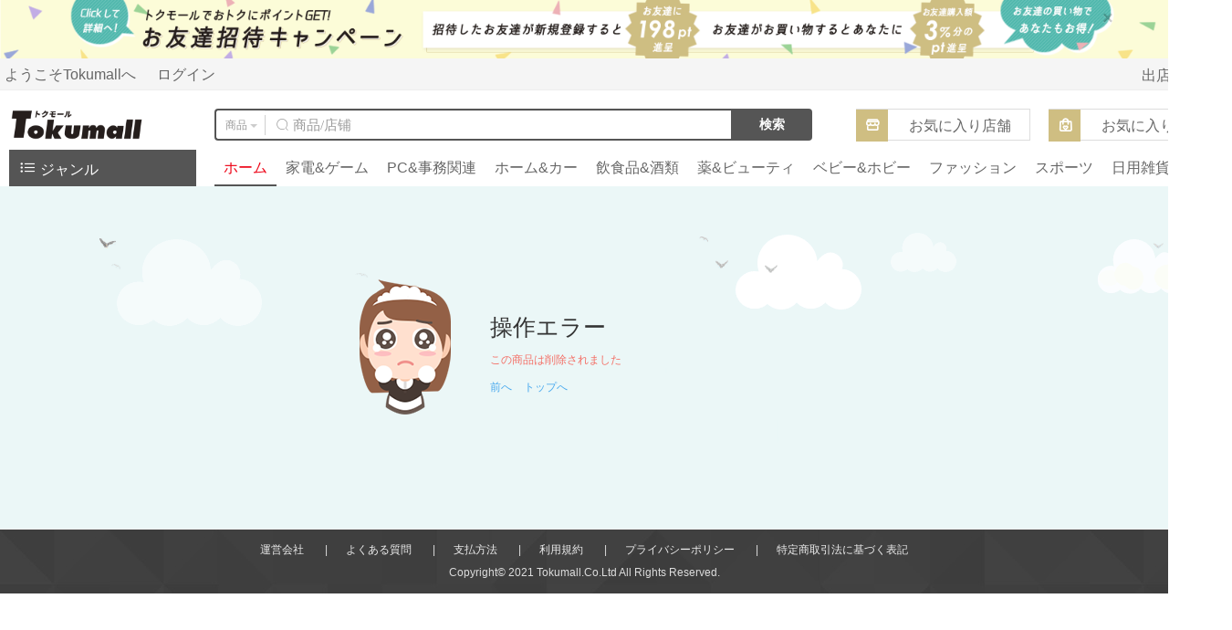

--- FILE ---
content_type: text/html;charset=UTF-8
request_url: https://tokumall.jp/product/detail/7177
body_size: 3855
content:
<!DOCTYPE html>
<html>
<head>
    <meta charset="utf-8">
    <meta http-equiv="X-UA-Compatible" content="IE=edge">
    <meta name="viewport" content="width=device-width, initial-scale=1, maximum-scale=1, user-scalable=no">
    <meta name="format-detection" content="telephone=no">
    <meta name="author" content="Tokumall Team">
    <meta name="copyright" content=Tokumall>
    <title>処理できません。 - Tokumall 公式サイト｜シェア購入で買い物をお得に楽しく</title>
    <link href="/favicon.ico" rel="icon">
    <link href="/resources/common/css/bootstrap.css" rel="stylesheet">
    <link href="/resources/common/css/iconfont.css" rel="stylesheet">
    <link href="/resources/common/css/base.css" rel="stylesheet">
    <link href="/resources/shop/css/base.css" rel="stylesheet">
    <link href="/resources/common/css/error.css" rel="stylesheet">
    <!--[if lt IE 9]>
    <script src="/resources/common/js/html5shiv.js"></script>
    <script src="/resources/common/js/respond.js"></script>
    <![endif]-->
    <script src="/resources/common/js/jquery.js"></script>
    <script src="/resources/common/js/bootstrap.js"></script>
    <script src="/resources/common/js/jquery.qrcode.js"></script>
    <script src="/resources/common/js/lodash.js"></script>
    <script src="/resources/common/js/URI.js"></script>
    <script src="/resources/common/js/velocity.js"></script>
    <script src="/resources/common/js/velocity.ui.js"></script>
    <script src="/resources/common/js/base.js"></script>
    <script src="/resources/shop/js/base.js"></script>
</head>
<body class="shop error">
<script id="mainHeaderMemberInfoTemplate" type="text/template">
    <ul class="list-inline">
        <li>
            <span>ようこそTokumallへ</span>
        </li>
        <%if (currentUser != null && currentUser.type === "member") {%>
            <li>
                <a href="/member/index"><%-currentUser.username%></a>
            </li>
            <li>
                <a class="logout" href="/member/logout">ログアウト</a>
            </li>
        <%} else {%>
            <li>
                <a href="/member/login">ログイン</a>
            </li>
        <%}%>
    </ul>
</script>

<script id="mainHeaderCartDetailTemplate" type="text/template">
	<%if (!_.isEmpty(cart.cartItems)) {%>
		<div class="cart-detail-body">
			<ul>
				<%_.each(cart.cartItems, function(cartItem, i) {%>
					<li>
						<a href="<%-cartItem.skuPath%>">
							<img src="<%-cartItem.skuThumbnail%>" alt="<%-cartItem.skuName%>">
							<span class="text-overflow" title="<%-cartItem.skuName%>"><%-cartItem.skuName%></span>
						</a>
						<span>
							<strong><%-$.currency(cartItem.price, true, false)%></strong>
							&times; <%-cartItem.quantity%>
						</span>
					</li>
				<%});%>
			</ul>
		</div>
		<div class="cart-detail-footer">
			合計:
			<strong><%-$.currency(cart.effectivePrice, true, true)%></strong>
			<a class="pull-right" href="/cart/list">商品決済</a>
		</div>
	<%} else {%>
		<p>ショッピングカートが空です。商品を選択してください！</p>
	<%}%>
</script>

		<script>
		$().ready(function() {

			var $document = $(document);
			var $mainHeaderTopAd = $("#mainHeaderTopAd");
			var $mainHeaderTopAdClose = $("#mainHeaderTopAd button.close");
			var $mainHeaderMemberInfo = $("#mainHeaderMemberInfo");
			var $mainHeaderProductSearchForm = $("#mainHeaderProductSearch form");
			var $searchType = $("#mainHeaderProductSearch [data-search-type]");
			var $mainHeaderProductSearchKeyword = $("#mainHeaderProductSearch input[name='keyword']");
			var $mainHeaderCart = $("#mainHeaderCart");
			var $cartQuantity = $(".cart em");
			var $mainHeaderCartDetail = $("#mainHeaderCart div.cart-detail");
			var $mainHeaderMainNavInkBar = $("#mainHeaderMainNav div.ink-bar");
			var $mainHeaderMainNavItem = $("#mainHeaderMainNav li");
			var $mainHeaderMainNavActiveItem = $("#mainHeaderMainNav li.active");
			var mainHeaderMemberInfoTemplate = _.template($("#mainHeaderMemberInfoTemplate").html());
			var mainHeaderCartDetailTemplate = _.template($("#mainHeaderCartDetailTemplate").html());


			// 顶部广告
			if (sessionStorage.getItem("mainHeaderTopAdHidden") == null) {
				$mainHeaderTopAd.show();
			}

			// 顶部广告
			$mainHeaderTopAdClose.click(function() {
				sessionStorage.setItem("mainHeaderTopAdHidden", "true");
				$mainHeaderTopAd.velocity("slideUp");
			});

			// 会员信息
			$mainHeaderMemberInfo.html(mainHeaderMemberInfoTemplate({
				currentUser: $.getCurrentUser()
			}));

			// 用户注销
			$mainHeaderMemberInfo.on("click", "a.logout", function() {
				$document.trigger("loggedOut.shopxx.user", $.getCurrentUser());
			});

			// 搜索类型
			$searchType.click(function() {
				var $element = $(this);
				var searchType = $element.data("search-type");

				$element.closest("div.input-group").find("[data-toggle='dropdown'] span:not(.caret)").text($element.text());

				switch (searchType) {
					case "product":
						$mainHeaderProductSearchForm.attr("action", "/product/search");
						break;
					case "store":
						$mainHeaderProductSearchForm.attr("action", "/store/search");
						break;
				}
			});

			// 商品搜索
			$mainHeaderProductSearchForm.submit(function() {
				if ($.trim($mainHeaderProductSearchKeyword.val()) === "") {
					return false;
				}
			});

            $.ajax({
                url: "/getUserPoint",
                type: "GET",
                dataType: "text",
                success: function(data) {
                    if (data == ""){
                        $("#userPoint").parent().hide();
                    } else {
                        $("#userPoint").text($.currency(data));
                    }
                }
            });


			// 购物车

			// 购物车数量

			// 购物车数量

			// 主导航
			if ($mainHeaderMainNavItem.length > 0) {
				if ($mainHeaderMainNavActiveItem.length < 1) {
					$mainHeaderMainNavActiveItem = $mainHeaderMainNavItem.first();
				}

                if ("" == ""){
                    $mainHeaderMainNavItem.first().addClass("active");
                }

				$mainHeaderMainNavInkBar.css({
					width: $mainHeaderMainNavActiveItem.outerWidth(),
					display: "block",
					left: $mainHeaderMainNavActiveItem.position().left
				});

				$mainHeaderMainNavItem.hover(function() {
					var $element = $(this);

					$mainHeaderMainNavInkBar.css({
						width: $element.outerWidth(),
						left: $element.position().left
					});
				}, function() {
					$mainHeaderMainNavInkBar.css({
						width: $mainHeaderMainNavActiveItem.outerWidth(),
						left: $mainHeaderMainNavActiveItem.position().left
					});
				});
			}

            if ($.getCurrentUser() != null && $.getCurrentUser().type === "member"){
                $("#businessLogin").hide();
            }

		});
		</script>

<header class="main-header">

			     <div id="mainHeaderTopAd" class="top-ad">
       <button class="close" type="button">
          <span>&times;</span>
        </button>
          <a href="https://www.tokumall.jp/article/list/3" target="blank">
           <img class="img-responsive center-block" src="https://tokumall-upload-files.s3-ap-northeast-1.amazonaws.com/upload/image/202109/27967507-d667-48ec-a965-556c2fb0567d.jpg" alt="P01_PC_顶部图片">
          </a>
      </div>


	<div class="top-nav">
		<div class="container">
			<div class="row">
				<div class="col-xs-12">

					<div id="mainHeaderMemberInfo" class="pull-left"></div>

					<ul class="list-inline pull-right">

                                        <li>
                                            <a href="/member/point_log/list">Tokumallポイント : <span id="userPoint"></span></a>
                                        </li>
                        <li id="businessLogin" class="top-nav-dropdown">
                            <a href="javascript:;" style="width:100px;">
                                出店者
                                <span class="caret"></span>
                            </a>
                            <ul class="business">
                                <li>
                                    <a href="/business/index" target="_blank">ログイン</a>
                                </li>
                                <li>
                                    <a href="/business/register">出店申込</a>
                                </li>
                            </ul>
                        </li>

					</ul>
				</div>
			</div>
		</div>
	</div>

	<div class="container">

		<div class="row">

			<div class="col-xs-2">
				<a class="logo" href="/">
					<img class="img-responsive center-block" src="https://tokumall-upload-files.s3-ap-northeast-1.amazonaws.com/upload/image/202109/f8a4e5c5-6b70-447d-a764-e1661545f30a.png" alt="Tokumall">
				</a>
			</div>
			<div class="col-xs-6">
				<div id="mainHeaderProductSearch" class="product-search">
					<form action="/product/search" method="get">
						<div class="input-group">
							<div class="input-group-btn search-type">
								<button class="btn btn-default text-sm" type="button" data-toggle="dropdown">
										<span>商品</span>
									<span class="caret"></span>
								</button>
								<ul class="dropdown-menu">
									<li data-search-type="product">
										<a href="javascript:;">商品</a>
									</li>
									<li data-search-type="store">
										<a href="javascript:;">店舗</a>
									</li>
								</ul>
							</div>
							<input name="keyword" class="form-control iconfont" type="text" value="" maxlength="100" placeholder="&#xe7e0; 商品/店铺" autocomplete="off" x-webkit-speech="x-webkit-speech" x-webkit-grammar="builtin:search">
							<div class="input-group-btn">
                                <button class="btn btn-default search-btn text-base" type="submit">検索</button>
							</div>
						</div>
					</form>

				</div>
			</div>
			<div class="col-xs-4">


                <div id="homeicon02" class="cart" style="margin-left:20px">
                    <i class="iconfont icon-goodsfavor text-yellow"></i>
                    <a href="/member/product_favorite/list" >
                        お気に入り商品
                    </a>
                </div>

				<div id="homeicon03" class="cart" >
					<i class="iconfont icon-shop text-pink"></i>
                    <a href="/member/store_favorite/list" >
                        お気に入り店舗
                    </a>
				</div>


			</div>


		</div>


		<div class="row">
			<div class="col-xs-2">
				<a class="product-category text-lg" href="/product_category">
					<i class="iconfont icon-sort"></i>
					ジャンル
				</a>
			</div>
			<div class="col-xs-10">
				<div id="mainHeaderMainNav" class="main-nav">
					<div class="ink-bar"></div>
					<ul>
									<li>
										<a class="text-lg" href="https://www.tokumall.jp/">ホーム</a>
									</li>
									<li>
										<a class="text-lg" href="https://www.tokumall.jp/product/list/1">家電&amp;ゲーム</a>
									</li>
									<li>
										<a class="text-lg" href="https://www.tokumall.jp/product/list/714">PC&amp;事務関連</a>
									</li>
									<li>
										<a class="text-lg" href="https://www.tokumall.jp/product/list/702">ホーム&amp;カー</a>
									</li>
									<li>
										<a class="text-lg" href="https://www.tokumall.jp/product/list/652">飲食品&amp;酒類</a>
									</li>
									<li>
										<a class="text-lg" href="https://www.tokumall.jp/product/list/751">薬&amp;ビューティ</a>
									</li>
									<li>
										<a class="text-lg" href="https://www.tokumall.jp/product/list/769">ベビー&amp;ホビー</a>
									</li>
									<li>
										<a class="text-lg" href="https://www.tokumall.jp/product/list/655">ファッション</a>
									</li>
									<li>
										<a class="text-lg" href="https://www.tokumall.jp/product/list/707">スポーツ</a>
									</li>
									<li>
										<a class="text-lg" href="https://www.tokumall.jp/product/list/2">日用雑貨</a>
									</li>
					</ul>
				</div>
			</div>
		</div>
	</div>
</header>
    <main>
        <div class="media">
            <div class="media-left media-middle">
                <img class="media-object" src="/resources/common/images/error_icon.png" alt="処理できません。">
            </div>
            <div class="media-body media-middle">
                <h2 class="media-heading">操作エラー</h2>
                <p class="text-red-light">この商品は削除されました</p>
                <p>
                    <a class="text-blue-light" href="javascript:;" data-action="back">前へ</a>
                    <a class="text-blue-light" href="/">トップへ</a>
                </p>
            </div>
        </div>
    </main>
<footer class="main-footer">


	<div class="bottom-nav">
				<ul>
						<li>
							<a href="https://www.tokumall.jp/article/detail/1_0">運営会社</a>
							|
						</li>
						<li>
							<a href="https://www.tokumall.jp/article/list/3">よくある質問</a>
							|
						</li>
						<li>
							<a href="https://www.tokumall.jp/article//detail/5_0">支払方法</a>
							|
						</li>
						<li>
							<a href="https://www.tokumall.jp/article/detail/10_0">利用規約</a>
							|
						</li>
						<li>
							<a href="https://www.tokumall.jp/article/detail/11_0">プライバシーポリシー</a>
							|
						</li>
						<li>
							<a href="https://www.tokumall.jp/article/detail/7_0">特定商取引法に基づく表記</a>
							
						</li>
				</ul>
		<p>
            Copyright© 2021 Tokumall.Co.Ltd All Rights Reserved.
        </p>
	</div>

</footer>
</body>
</html>


--- FILE ---
content_type: text/css;charset=UTF-8
request_url: https://tokumall.jp/resources/common/css/iconfont.css
body_size: 102522
content:
@font-face {font-family: "iconfont";
  src: url('../fonts/iconfont.eot?t=1604299493162'); /* IE9 */
  src: url('../fonts/iconfont.eot?t=1604299493162#iefix') format('embedded-opentype'), /* IE6-IE8 */
  url('[data-uri]') format('woff2'),
  url('../fonts/iconfont.woff?t=1604299493162') format('woff'),
  url('../fonts/iconfont.ttf?t=1604299493162') format('truetype'), /* chrome, firefox, opera, Safari, Android, iOS 4.2+ */
  url('../fonts/iconfont.svg?t=1604299493162#iconfont') format('svg'); /* iOS 4.1- */
}
@font-face {
    font-family: 'iconfont';
    src: url('../fonts/iconfont1.ttf?t=1623745056455') format('truetype'); /* 鞋子和化妆品 */
}

@font-face {
    font-family: "iconfont"; /* Project id 2705160 */
    src: url('../fonts/iconfont2.ttf?t=1629196353808') format('truetype');
}

.iconfont {
  font-family: "iconfont" !important;
  font-size: 16px;
  font-style: normal;
  -webkit-font-smoothing: antialiased;
  -moz-osx-font-smoothing: grayscale;
}

.icon-deposit-adjustment:before {
  content: "\e68d";
}

.icon-deposit:before {
  content: "\e68e";
}

.icon-category:before {
  content: "\e68c";
}

.icon-check-square_light:before {
  content: "\e68b";
}

.icon-google:before {
  content: "\e688";
}

.icon-tencent:before {
  content: "\e681";
}

.icon-wechat:before {
  content: "\e685";
}

.icon-twitter:before {
  content: "\e6a2";
}

.icon-douban:before {
  content: "\e70c";
}

.icon-facebook:before {
  content: "\e953";
}

.icon-linkedin:before {
  content: "\e8d5";
}

.icon-qzone:before {
  content: "\e67a";
}

.icon-qq:before {
  content: "\e686";
}

.icon-drag1:before {
  content: "\e601";
}

.icon-trendsfill:before {
  content: "\e648";
}

.icon-appliancesfill:before {
  content: "\e64d";
}

.icon-pointfill:before {
  content: "\e67f";
}

.icon-shoppingfill:before {
  content: "\e680";
}

.icon-phonefill:before {
  content: "\e674";
}

.icon-clothesfill1:before {
  content: "\e67d";
}

.icon-ornamentsfill:before {
  content: "\e64e";
}

.icon-makeupfill:before {
  content: "\e670";
}

.icon-address-fill:before {
  content: "\e629";
}

.icon-confirm-password:before {
  content: "\e62a";
}

.icon-address:before {
  content: "\e62b";
}

.icon-aftersales:before {
  content: "\e62c";
}

.icon-captcha:before {
  content: "\e62d";
}

.icon-consultation:before {
  content: "\e62e";
}

.icon-message1:before {
  content: "\e62f";
}

.icon-multiple-select:before {
  content: "\e630";
}

.icon-date:before {
  content: "\e633";
}

.icon-gender:before {
  content: "\e634";
}

.icon-payment:before {
  content: "\e635";
}

.icon-select:before {
  content: "\e636";
}

.icon-delivery:before {
  content: "\e637";
}

.icon-password:before {
  content: "\e638";
}

.icon-profile1:before {
  content: "\e639";
}

.icon-email1:before {
  content: "\e63a";
}

.icon-phone3:before {
  content: "\e63c";
}

.icon-review:before {
  content: "\e63d";
}

.icon-coupon:before {
  content: "\e63e";
}

.icon-text1:before {
  content: "\e63f";
}

.icon-zip-code:before {
  content: "\e640";
}

.icon-coupon-multiple:before {
  content: "\e641";
}

.icon-notify:before {
  content: "\e647";
}

.icon-phone2:before {
  content: "\e63b";
}

.icon-icon-:before {
  content: "\e72f";
}

.icon-security:before {
  content: "\e72e";
}

.icon-mobilephone:before {
  content: "\e746";
}

.icon-arrow-down:before {
  content: "\e653";
}

.icon-arrow-left:before {
  content: "\e654";
}

.icon-arrow-right:before {
  content: "\e655";
}

.icon-arrow-up:before {
  content: "\e660";
}

.icon-qrcode1:before {
  content: "\e687";
}

.icon-map:before {
  content: "\e66f";
}

.icon-email:before {
  content: "\e67b";
}

.icon-phone1:before {
  content: "\e683";
}

.icon-qq_light:before {
  content: "\e696";
}

.icon-weixin:before {
  content: "\e698";
}

.icon-sina:before {
  content: "\e6a1";
}

.icon-yiguoqi:before {
  content: "\e642";
}

.icon-yishiyong:before {
  content: "\e643";
}

.icon-weixuanzhong:before {
  content: "\e600";
}

.icon-tiaoxingtu:before {
  content: "\e906";
}

.icon-tiaoxingtu-xianxing:before {
  content: "\e907";
}

.icon-zhexiantu:before {
  content: "\e908";
}

.icon-zhexiantu-xianxing:before {
  content: "\e909";
}

.icon-biaotou-zhengxu:before {
  content: "\e8f7";
}

.icon-biaotou-kepaixu:before {
  content: "\e8f8";
}

.icon-biaotou-daoxu:before {
  content: "\e8f9";
}

.icon-shuzhixiajiang:before {
  content: "\e8fa";
}

.icon-shuzhishangsheng:before {
  content: "\e8fb";
}

.icon-baobiao:before {
  content: "\e902";
}

.icon-bingtu-xianxing:before {
  content: "\e903";
}

.icon-baobiao-xianxing:before {
  content: "\e904";
}

.icon-bingtu:before {
  content: "\e905";
}

.icon-pic:before {
  content: "\e69b";
}

.icon-we_light:before {
  content: "\e7d9";
}

.icon-filter:before {
  content: "\e69c";
}

.icon-home_fill_light:before {
  content: "\e7da";
}

.icon-footprint:before {
  content: "\e69d";
}

.icon-cart_fill_light:before {
  content: "\e7db";
}

.icon-top:before {
  content: "\e69e";
}

.icon-community_fill_light:before {
  content: "\e7dc";
}

.icon-pulldown:before {
  content: "\e69f";
}

.icon-my_fill_light:before {
  content: "\e7dd";
}

.icon-pullup:before {
  content: "\e6a0";
}

.icon-we_fill_light:before {
  content: "\e7de";
}

.icon-right:before {
  content: "\e6a3";
}

.icon-skin_light:before {
  content: "\e7df";
}

.icon-refresh:before {
  content: "\e6a4";
}

.icon-search_light:before {
  content: "\e7e0";
}

.icon-moreandroid:before {
  content: "\e6a5";
}

.icon-scan_light:before {
  content: "\e7e1";
}

.icon-deletefill:before {
  content: "\e6a6";
}

.icon-people_list_light:before {
  content: "\e7e2";
}

.icon-refund:before {
  content: "\e6ac";
}

.icon-message_light:before {
  content: "\e7e3";
}

.icon-cart:before {
  content: "\e6af";
}

.icon-close_light:before {
  content: "\e7e4";
}

.icon-qrcode:before {
  content: "\e6b0";
}

.icon-add_light:before {
  content: "\e7e5";
}

.icon-remind:before {
  content: "\e6b2";
}

.icon-profile_light:before {
  content: "\e7e6";
}

.icon-delete:before {
  content: "\e6b4";
}

.icon-service_light:before {
  content: "\e7e7";
}

.icon-profile:before {
  content: "\e6b7";
}

.icon-friend_add_light:before {
  content: "\e7e8";
}

.icon-home:before {
  content: "\e6b8";
}

.icon-edit_light:before {
  content: "\e7e9";
}

.icon-cartfill:before {
  content: "\e6b9";
}

.icon-camera_light:before {
  content: "\e7ea";
}

.icon-discoverfill:before {
  content: "\e6ba";
}

.icon-hot_light:before {
  content: "\e7eb";
}

.icon-homefill:before {
  content: "\e6bb";
}

.icon-refresh_light:before {
  content: "\e7ec";
}

.icon-message:before {
  content: "\e6bc";
}

.icon-back_light:before {
  content: "\e7ed";
}

.icon-addressbook:before {
  content: "\e6bd";
}

.icon-share_light:before {
  content: "\e7ee";
}

.icon-link:before {
  content: "\e6bf";
}

.icon-comment_light:before {
  content: "\e7ef";
}

.icon-lock:before {
  content: "\e6c0";
}

.icon-appreciate_light:before {
  content: "\e7f0";
}

.icon-unlock:before {
  content: "\e6c2";
}

.icon-favor_light:before {
  content: "\e7f1";
}

.icon-vip:before {
  content: "\e6c3";
}

.icon-appreciate_fill_light:before {
  content: "\e7f2";
}

.icon-weibo:before {
  content: "\e6c4";
}

.icon-comment_fill_light:before {
  content: "\e7f3";
}

.icon-activity:before {
  content: "\e6c5";
}

.icon-wang_light:before {
  content: "\e7f4";
}

.icon-big:before {
  content: "\e6c7";
}

.icon-more_android_light:before {
  content: "\e7f5";
}

.icon-friendaddfill:before {
  content: "\e6c9";
}

.icon-friend_light:before {
  content: "\e7f6";
}

.icon-friendadd:before {
  content: "\e6ca";
}

.icon-more_light:before {
  content: "\e7f7";
}

.icon-friendfamous:before {
  content: "\e6cb";
}

.icon-goods_favor_light:before {
  content: "\e7f8";
}

.icon-friend:before {
  content: "\e6cc";
}

.icon-goods_new_fill_light:before {
  content: "\e7f9";
}

.icon-goods:before {
  content: "\e6cd";
}

.icon-goods_new_light:before {
  content: "\e7fa";
}

.icon-selection:before {
  content: "\e6ce";
}

.icon-goods_light:before {
  content: "\e7fb";
}

.icon-tmall:before {
  content: "\e6cf";
}

.icon-medal_fill_light:before {
  content: "\e7fc";
}

.icon-explore:before {
  content: "\e6d2";
}

.icon-medal_light:before {
  content: "\e7fd";
}

.icon-present:before {
  content: "\e6d3";
}

.icon-news_fill_light:before {
  content: "\e7fe";
}

.icon-squarecheckfill:before {
  content: "\e6d4";
}

.icon-news_hot_fill_light:before {
  content: "\e7ff";
}

.icon-square:before {
  content: "\e6d5";
}

.icon-news_hot_light:before {
  content: "\e800";
}

.icon-squarecheck:before {
  content: "\e6d6";
}

.icon-news_light:before {
  content: "\e801";
}

.icon-round:before {
  content: "\e6d7";
}

.icon-video_fill_light:before {
  content: "\e802";
}

.icon-roundaddfill:before {
  content: "\e6d8";
}

.icon-message_fill_light:before {
  content: "\e803";
}

.icon-roundadd:before {
  content: "\e6d9";
}

.icon-form_light:before {
  content: "\e804";
}

.icon-add:before {
  content: "\e6da";
}

.icon-video_light:before {
  content: "\e805";
}

.icon-notificationforbidfill:before {
  content: "\e6db";
}

.icon-search_list_light:before {
  content: "\e806";
}

.icon-explorefill:before {
  content: "\e6dd";
}

.icon-form_fill_light:before {
  content: "\e807";
}

.icon-fold:before {
  content: "\e6de";
}

.icon-global_light:before {
  content: "\e808";
}

.icon-game:before {
  content: "\e6df";
}

.icon-global:before {
  content: "\e809";
}

.icon-redpacket:before {
  content: "\e6e0";
}

.icon-favor_fill_light:before {
  content: "\e80a";
}

.icon-selectionfill:before {
  content: "\e6e1";
}

.icon-delete_light:before {
  content: "\e80b";
}

.icon-similar:before {
  content: "\e6e2";
}

.icon-back_android:before {
  content: "\e80c";
}

.icon-appreciatefill:before {
  content: "\e6e3";
}

.icon-back_android_light:before {
  content: "\e80d";
}

.icon-infofill:before {
  content: "\e6e4";
}

.icon-down_light:before {
  content: "\e80e";
}

.icon-info:before {
  content: "\e6e5";
}

.icon-round_close_light:before {
  content: "\e80f";
}

.icon-tao:before {
  content: "\e6e8";
}

.icon-round_close_fill_light:before {
  content: "\e810";
}

.icon-mobiletao:before {
  content: "\e6e9";
}

.icon-expressman:before {
  content: "\e811";
}

.icon-forwardfill:before {
  content: "\e6ea";
}

.icon-punch_light:before {
  content: "\e812";
}

.icon-forward:before {
  content: "\e6eb";
}

.icon-evaluate_fill:before {
  content: "\e813";
}

.icon-rechargefill:before {
  content: "\e6ec";
}

.icon-furniture:before {
  content: "\e814";
}

.icon-recharge:before {
  content: "\e6ed";
}

.icon-dress:before {
  content: "\e815";
}

.icon-vipcard:before {
  content: "\e6ee";
}

.icon-coffee:before {
  content: "\e816";
}

.icon-voice:before {
  content: "\e6ef";
}

.icon-sports:before {
  content: "\e817";
}

.icon-voicefill:before {
  content: "\e6f0";
}

.icon-group_light:before {
  content: "\e818";
}

.icon-friendfavor:before {
  content: "\e6f1";
}

.icon-location_light:before {
  content: "\e819";
}

.icon-wifi:before {
  content: "\e6f2";
}

.icon-attention_light:before {
  content: "\e81a";
}

.icon-share:before {
  content: "\e6f3";
}

.icon-group_fill_light:before {
  content: "\e81b";
}

.icon-wefill:before {
  content: "\e6f4";
}

.icon-group_fill:before {
  content: "\e81c";
}

.icon-we:before {
  content: "\e6f5";
}

.icon-play_forward_fill:before {
  content: "\e81d";
}

.icon-lightauto:before {
  content: "\e6f6";
}

.icon-subscription_light:before {
  content: "\e81e";
}

.icon-lightforbid:before {
  content: "\e6f7";
}

.icon-deliver_fill:before {
  content: "\e81f";
}

.icon-lightfill:before {
  content: "\e6f8";
}

.icon-notice_forbid_fill:before {
  content: "\e820";
}

.icon-camerarotate:before {
  content: "\e6f9";
}

.icon-qr_code_light:before {
  content: "\e821";
}

.icon-light:before {
  content: "\e6fa";
}

.icon-barcode:before {
  content: "\e6fb";
}

.icon-flashlightclose:before {
  content: "\e6fc";
}

.icon-flashlightopen:before {
  content: "\e6fd";
}

.icon-searchlist:before {
  content: "\e6fe";
}

.icon-service:before {
  content: "\e6ff";
}

.icon-sort:before {
  content: "\e700";
}

.icon-1212:before {
  content: "\e702";
}

.icon-down:before {
  content: "\e703";
}

.icon-mobile:before {
  content: "\e704";
}

.icon-mobilefill:before {
  content: "\e705";
}

.icon-copy:before {
  content: "\e706";
}

.icon-countdownfill:before {
  content: "\e707";
}

.icon-countdown:before {
  content: "\e708";
}

.icon-noticefill:before {
  content: "\e709";
}

.icon-notice:before {
  content: "\e70a";
}

.icon-qiang:before {
  content: "\e70b";
}

.icon-upstagefill:before {
  content: "\e70e";
}

.icon-upstage:before {
  content: "\e70f";
}

.icon-babyfill:before {
  content: "\e710";
}

.icon-baby:before {
  content: "\e711";
}

.icon-brandfill:before {
  content: "\e712";
}

.icon-brand:before {
  content: "\e713";
}

.icon-choicenessfill:before {
  content: "\e714";
}

.icon-choiceness:before {
  content: "\e715";
}

.icon-clothesfill:before {
  content: "\e716";
}

.icon-clothes:before {
  content: "\e717";
}

.icon-creativefill:before {
  content: "\e718";
}

.icon-creative:before {
  content: "\e719";
}

.icon-female:before {
  content: "\e71a";
}

.icon-keyboard:before {
  content: "\e71b";
}

.icon-male:before {
  content: "\e71c";
}

.icon-newfill:before {
  content: "\e71d";
}

.icon-new:before {
  content: "\e71e";
}

.icon-pullleft:before {
  content: "\e71f";
}

.icon-pullright:before {
  content: "\e720";
}

.icon-rankfill:before {
  content: "\e721";
}

.icon-rank:before {
  content: "\e722";
}

.icon-bad:before {
  content: "\e723";
}

.icon-cameraadd:before {
  content: "\e724";
}

.icon-focus:before {
  content: "\e725";
}

.icon-friendfill:before {
  content: "\e726";
}

.icon-cameraaddfill:before {
  content: "\e727";
}

.icon-apps:before {
  content: "\e729";
}

.icon-paintfill:before {
  content: "\e72a";
}

.icon-paint:before {
  content: "\e72b";
}

.icon-picfill:before {
  content: "\e72c";
}

.icon-refresharrow:before {
  content: "\e72d";
}

.icon-markfill:before {
  content: "\e730";
}

.icon-mark:before {
  content: "\e731";
}

.icon-presentfill:before {
  content: "\e732";
}

.icon-repeal:before {
  content: "\e733";
}

.icon-album:before {
  content: "\e734";
}

.icon-peoplefill:before {
  content: "\e735";
}

.icon-people:before {
  content: "\e736";
}

.icon-servicefill:before {
  content: "\e737";
}

.icon-repair:before {
  content: "\e738";
}

.icon-file:before {
  content: "\e739";
}

.icon-repairfill:before {
  content: "\e73a";
}

.icon-taoxiaopu:before {
  content: "\e73b";
}

.icon-attentionfill:before {
  content: "\e73c";
}

.icon-attention:before {
  content: "\e73d";
}

.icon-commandfill:before {
  content: "\e73e";
}

.icon-command:before {
  content: "\e73f";
}

.icon-communityfill:before {
  content: "\e740";
}

.icon-community:before {
  content: "\e741";
}

.icon-read:before {
  content: "\e742";
}

.icon-suan:before {
  content: "\e743";
}

.icon-hua:before {
  content: "\e744";
}

.icon-ju:before {
  content: "\e745";
}

.icon-tian:before {
  content: "\e748";
}

.icon-calendar:before {
  content: "\e74a";
}

.icon-cut:before {
  content: "\e74b";
}

.icon-magic:before {
  content: "\e74c";
}

.icon-backwardfill:before {
  content: "\e74d";
}

.icon-playfill:before {
  content: "\e74f";
}

.icon-stop:before {
  content: "\e750";
}

.icon-tagfill:before {
  content: "\e751";
}

.icon-tag:before {
  content: "\e752";
}

.icon-group:before {
  content: "\e753";
}

.icon-all:before {
  content: "\e755";
}

.icon-backdelete:before {
  content: "\e756";
}

.icon-hotfill:before {
  content: "\e757";
}

.icon-hot:before {
  content: "\e758";
}

.icon-post:before {
  content: "\e759";
}

.icon-radiobox:before {
  content: "\e75b";
}

.icon-rounddown:before {
  content: "\e75c";
}

.icon-upload:before {
  content: "\e75d";
}

.icon-writefill:before {
  content: "\e760";
}

.icon-write:before {
  content: "\e761";
}

.icon-radioboxfill:before {
  content: "\e763";
}

.icon-punch:before {
  content: "\e764";
}

.icon-shake:before {
  content: "\e765";
}

.icon-add1:before {
  content: "\e767";
}

.icon-move:before {
  content: "\e768";
}

.icon-safe:before {
  content: "\e769";
}

.icon-haodian:before {
  content: "\e76d";
}

.icon-mao:before {
  content: "\e76e";
}

.icon-qi:before {
  content: "\e76f";
}

.icon-ye:before {
  content: "\e770";
}

.icon-juhuasuan:before {
  content: "\e771";
}

.icon-taoqianggou:before {
  content: "\e772";
}

.icon-tianmao:before {
  content: "\e773";
}

.icon-activityfill:before {
  content: "\e775";
}

.icon-crownfill:before {
  content: "\e776";
}

.icon-crown:before {
  content: "\e777";
}

.icon-goodsfill:before {
  content: "\e778";
}

.icon-messagefill:before {
  content: "\e779";
}

.icon-profilefill:before {
  content: "\e77a";
}

.icon-sound:before {
  content: "\e77b";
}

.icon-sponsorfill:before {
  content: "\e77c";
}

.icon-sponsor:before {
  content: "\e77d";
}

.icon-upblock:before {
  content: "\e77e";
}

.icon-weblock:before {
  content: "\e77f";
}

.icon-weunblock:before {
  content: "\e780";
}

.icon-1111:before {
  content: "\e782";
}

.icon-my:before {
  content: "\e78b";
}

.icon-myfill:before {
  content: "\e78c";
}

.icon-emojifill:before {
  content: "\e78d";
}

.icon-emojiflashfill:before {
  content: "\e78e";
}

.icon-flashbuyfill-copy:before {
  content: "\e78f";
}

.icon-text:before {
  content: "\e791";
}

.icon-goodsfavor:before {
  content: "\e794";
}

.icon-musicfill:before {
  content: "\e795";
}

.icon-musicforbidfill:before {
  content: "\e796";
}

.icon-xiamiforbid:before {
  content: "\e797";
}

.icon-xiami:before {
  content: "\e798";
}

.icon-roundleftfill:before {
  content: "\e799";
}

.icon-triangledownfill:before {
  content: "\e79b";
}

.icon-appreciate:before {
  content: "\e644";
}

.icon-triangleupfill:before {
  content: "\e79c";
}

.icon-check:before {
  content: "\e645";
}

.icon-roundleftfill-copy:before {
  content: "\e79e";
}

.icon-close:before {
  content: "\e646";
}

.icon-pulldown1:before {
  content: "\e79f";
}

.icon-edit:before {
  content: "\e649";
}

.icon-emojilight:before {
  content: "\e7a1";
}

.icon-emoji:before {
  content: "\e64a";
}

.icon-keyboardlight:before {
  content: "\e7a3";
}

.icon-favorfill:before {
  content: "\e64b";
}

.icon-recordfill:before {
  content: "\e7a4";
}

.icon-favor:before {
  content: "\e64c";
}

.icon-recordlight:before {
  content: "\e7a5";
}

.icon-loading:before {
  content: "\e64f";
}

.icon-record:before {
  content: "\e7a6";
}

.icon-locationfill:before {
  content: "\e650";
}

.icon-roundaddlight:before {
  content: "\e7a7";
}

.icon-location:before {
  content: "\e651";
}

.icon-soundlight:before {
  content: "\e7a8";
}

.icon-phone:before {
  content: "\e652";
}

.icon-cardboardfill:before {
  content: "\e7a9";
}

.icon-roundcheckfill:before {
  content: "\e656";
}

.icon-cardboard:before {
  content: "\e7aa";
}

.icon-roundcheck:before {
  content: "\e657";
}

.icon-formfill:before {
  content: "\e7ab";
}

.icon-roundclosefill:before {
  content: "\e658";
}

.icon-coin:before {
  content: "\e7ac";
}

.icon-roundclose:before {
  content: "\e659";
}

.icon-sortlight:before {
  content: "\e7ad";
}

.icon-roundrightfill:before {
  content: "\e65a";
}

.icon-cardboardforbid:before {
  content: "\e7af";
}

.icon-roundright:before {
  content: "\e65b";
}

.icon-circlefill:before {
  content: "\e7b0";
}

.icon-search:before {
  content: "\e65c";
}

.icon-circle:before {
  content: "\e7b1";
}

.icon-taxi:before {
  content: "\e65d";
}

.icon-attentionforbid:before {
  content: "\e7b2";
}

.icon-timefill:before {
  content: "\e65e";
}

.icon-attentionforbidfill:before {
  content: "\e7b3";
}

.icon-time:before {
  content: "\e65f";
}

.icon-attentionfavorfill:before {
  content: "\e7b4";
}

.icon-unfold:before {
  content: "\e661";
}

.icon-attentionfavor:before {
  content: "\e7b5";
}

.icon-warnfill:before {
  content: "\e662";
}

.icon-piclight:before {
  content: "\e7b7";
}

.icon-warn:before {
  content: "\e663";
}

.icon-shoplight:before {
  content: "\e7b8";
}

.icon-camerafill:before {
  content: "\e664";
}

.icon-voicelight:before {
  content: "\e7b9";
}

.icon-camera:before {
  content: "\e665";
}

.icon-attentionfavorfill-copy:before {
  content: "\e7ba";
}

.icon-commentfill:before {
  content: "\e666";
}

.icon-full:before {
  content: "\e7bc";
}

.icon-comment:before {
  content: "\e667";
}

.icon-mail:before {
  content: "\e7bd";
}

.icon-likefill:before {
  content: "\e668";
}

.icon-peoplelist:before {
  content: "\e7be";
}

.icon-like:before {
  content: "\e669";
}

.icon-goodsnewfill:before {
  content: "\e7bf";
}

.icon-notificationfill:before {
  content: "\e66a";
}

.icon-goodsnew:before {
  content: "\e7c0";
}

.icon-notification:before {
  content: "\e66b";
}

.icon-medalfill:before {
  content: "\e7c1";
}

.icon-order:before {
  content: "\e66c";
}

.icon-medal:before {
  content: "\e7c2";
}

.icon-samefill:before {
  content: "\e66d";
}

.icon-newsfill:before {
  content: "\e7c3";
}

.icon-same:before {
  content: "\e66e";
}

.icon-newshotfill:before {
  content: "\e7c4";
}

.icon-deliver:before {
  content: "\e671";
}

.icon-newshot:before {
  content: "\e7c5";
}

.icon-evaluate:before {
  content: "\e672";
}

.icon-news:before {
  content: "\e7c6";
}

.icon-pay:before {
  content: "\e673";
}

.icon-videofill:before {
  content: "\e7c7";
}

.icon-send:before {
  content: "\e675";
}

.icon-video:before {
  content: "\e7c8";
}

.icon-shop:before {
  content: "\e676";
}

.icon-askfill:before {
  content: "\e7c9";
}

.icon-ticket:before {
  content: "\e677";
}

.icon-ask:before {
  content: "\e7ca";
}

.icon-wang:before {
  content: "\e678";
}

.icon-exit:before {
  content: "\e7cb";
}

.icon-back:before {
  content: "\e679";
}

.icon-skinfill:before {
  content: "\e7cc";
}

.icon-cascades:before {
  content: "\e67c";
}

.icon-skin:before {
  content: "\e7cd";
}

.icon-discover:before {
  content: "\e67e";
}

.icon-moneybagfill:before {
  content: "\e7ce";
}

.icon-list:before {
  content: "\e682";
}

.icon-usefullfill:before {
  content: "\e7cf";
}

.icon-more:before {
  content: "\e684";
}

.icon-usefull:before {
  content: "\e7d0";
}

.icon-scan:before {
  content: "\e689";
}

.icon-moneybag:before {
  content: "\e7d1";
}

.icon-settings:before {
  content: "\e68a";
}

.icon-redpacket_fill:before {
  content: "\e7d3";
}

.icon-questionfill:before {
  content: "\e690";
}

.icon-subscription:before {
  content: "\e7d4";
}

.icon-question:before {
  content: "\e691";
}

.icon-home_light:before {
  content: "\e7d5";
}

.icon-shopfill:before {
  content: "\e697";
}

.icon-my_light:before {
  content: "\e7d6";
}

.icon-form:before {
  content: "\e699";
}

.icon-community_light:before {
  content: "\e7d7";
}

.icon-wangfill:before {
  content: "\e69a";
}

.icon-cart_light:before {
  content: "\e7d8";
}

.icon-danger {
    box-sizing: border-box;
    position: relative;
    display: block;
    top:5px;
    transform: scale(var(--ggs,1));
    width: 18px;
    height: 18px;
    border: 2px solid;
    border-radius: 38px
}
.icon-danger::after,
.icon-danger::before {
    content: "";
    display: block;
    box-sizing: border-box;
    position: absolute;
    border-radius: 3px;
    width: 2px;
    background: currentColor;
    left: 6px
}
.icon-danger::after {
    top: 2px;
    height: 2px
}
.icon-danger::before {
    height: 7px;
    bottom: 1px
}
.icon-huazhuangpin:before {
    content: "\e610";
}
.icon-xiezi:before {
    content: "\e51c";
}

/* 我的项目 */

.icon-unie61d:before {
    content: "\e641";
}

.icon-yifu:before {
    content: "\e613";
}

.icon-jiaotongdanchezihangcheqihangxianxing:before {
    content: "\e85b";
}

.icon-canju:before {
    content: "\e604";
}

.icon-diannao:before {
    content: "\e625";
}

.icon-xiyiji:before {
    content: "\e647";
}

.icon-zhichou:before {
    content: "\e605";
}

.icon-yingerche-:before {
    content: "\e743";
}

.icon-fangzi:before {
    content: "\e601";
}

.icon-yuyan:before {
    content: "\e611";
}

.icon-shouhou:before {
    content: "\e681";
}

.icon-lamian:before {
    content: "\e639";
}

.icon-fenxiang:before {
    content: "\e62f";
}

